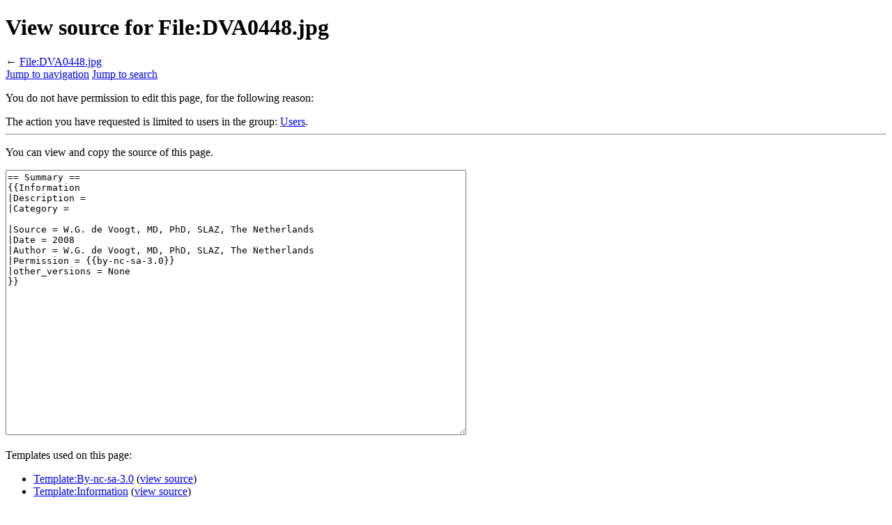

--- FILE ---
content_type: text/html; charset=UTF-8
request_url: https://en.ecgpedia.org/index.php?title=File:DVA0448.jpg&action=edit
body_size: 5448
content:
<!DOCTYPE html>
<html class="client-nojs" lang="en" dir="ltr">
<head>
<meta charset="UTF-8">
<title>View source for File:DVA0448.jpg - ECGpedia</title>
<script>(function(){var className="client-js";var cookie=document.cookie.match(/(?:^|; )ecgpedia_enmwclientpreferences=([^;]+)/);if(cookie){cookie[1].split('%2C').forEach(function(pref){className=className.replace(new RegExp('(^| )'+pref.replace(/-clientpref-\w+$|[^\w-]+/g,'')+'-clientpref-\\w+( |$)'),'$1'+pref+'$2');});}document.documentElement.className=className;}());RLCONF={"wgBreakFrames":true,"wgSeparatorTransformTable":["",""],"wgDigitTransformTable":["",""],"wgDefaultDateFormat":"dmy","wgMonthNames":["","January","February","March","April","May","June","July","August","September","October","November","December"],"wgRequestId":"aWHQPSL3mq86h-vzw9fFbAAAAE0","wgCanonicalNamespace":"File","wgCanonicalSpecialPageName":false,"wgNamespaceNumber":6,"wgPageName":"File:DVA0448.jpg","wgTitle":"DVA0448.jpg","wgCurRevisionId":7526,"wgRevisionId":0,"wgArticleId":4752,"wgIsArticle":false,"wgIsRedirect":false,"wgAction":"edit","wgUserName":null,"wgUserGroups":["*"],"wgCategories":[],"wgPageViewLanguage":"en","wgPageContentLanguage":"en","wgPageContentModel":"wikitext","wgRelevantPageName":"File:DVA0448.jpg","wgRelevantArticleId":4752,"wgIsProbablyEditable":false,"wgRelevantPageIsProbablyEditable":false,"wgRestrictionEdit":[],"wgRestrictionMove":[],"wgRestrictionUpload":[],"wgCiteReferencePreviewsActive":true,"wgMediaViewerOnClick":true,"wgMediaViewerEnabledByDefault":true,"wgVisualEditor":{"pageLanguageCode":"en","pageLanguageDir":"ltr","pageVariantFallbacks":"en"},"wgEditSubmitButtonLabelPublish":false};
RLSTATE={"site.styles":"ready","user.styles":"ready","user":"ready","user.options":"loading","skins.vector.styles.legacy":"ready","filepage":"ready","ext.visualEditor.desktopArticleTarget.noscript":"ready"};RLPAGEMODULES=["mediawiki.action.edit.collapsibleFooter","site","mediawiki.page.ready","skins.vector.legacy.js","mmv.bootstrap","ext.visualEditor.desktopArticleTarget.init","ext.visualEditor.targetLoader"];</script>
<script>(RLQ=window.RLQ||[]).push(function(){mw.loader.impl(function(){return["user.options@12s5i",function($,jQuery,require,module){mw.user.tokens.set({"patrolToken":"+\\","watchToken":"+\\","csrfToken":"+\\"});
}];});});</script>
<link rel="stylesheet" href="/load.php?lang=en&amp;modules=ext.visualEditor.desktopArticleTarget.noscript%7Cfilepage%7Cskins.vector.styles.legacy&amp;only=styles&amp;skin=vector">
<script async="" src="/load.php?lang=en&amp;modules=startup&amp;only=scripts&amp;raw=1&amp;skin=vector"></script>
<meta name="ResourceLoaderDynamicStyles" content="">
<link rel="stylesheet" href="/load.php?lang=en&amp;modules=site.styles&amp;only=styles&amp;skin=vector">
<meta name="generator" content="MediaWiki 1.43.1">
<meta name="robots" content="noindex,nofollow,max-image-preview:standard">
<meta name="format-detection" content="telephone=no">
<meta property="og:image" content="https://en.ecgpedia.org/images/thumb/c/c8/DVA0448.jpg/1200px-DVA0448.jpg">
<meta property="og:image:width" content="1200">
<meta property="og:image:height" content="919">
<meta property="og:image" content="https://en.ecgpedia.org/images/thumb/c/c8/DVA0448.jpg/800px-DVA0448.jpg">
<meta property="og:image:width" content="800">
<meta property="og:image:height" content="613">
<meta property="og:image" content="https://en.ecgpedia.org/images/thumb/c/c8/DVA0448.jpg/640px-DVA0448.jpg">
<meta property="og:image:width" content="640">
<meta property="og:image:height" content="490">
<meta name="viewport" content="width=1120">
<link rel="icon" href="https://www.ecgpedia.org/favicon.ico">
<link rel="search" type="application/opensearchdescription+xml" href="/rest.php/v1/search" title="ECGpedia (en)">
<link rel="EditURI" type="application/rsd+xml" href="https://en.ecgpedia.org/api.php?action=rsd">
<link rel="license" href="https://creativecommons.org/licenses/by-nc-sa/3.0/">
<link rel="alternate" type="application/atom+xml" title="ECGpedia Atom feed" href="/index.php?title=Special:RecentChanges&amp;feed=atom">
</head>
<body class="skin-vector-legacy mediawiki ltr sitedir-ltr mw-hide-empty-elt ns-6 ns-subject page-File_DVA0448_jpg rootpage-File_DVA0448_jpg skin-vector action-edit"><div id="mw-page-base" class="noprint"></div>
<div id="mw-head-base" class="noprint"></div>
<div id="content" class="mw-body" role="main">
	<a id="top"></a>
	<div id="siteNotice"></div>
	<div class="mw-indicators">
	</div>
	<h1 id="firstHeading" class="firstHeading mw-first-heading">View source for File:DVA0448.jpg</h1>
	<div id="bodyContent" class="vector-body">
		
		<div id="contentSub"><div id="mw-content-subtitle">← <a href="/wiki/File:DVA0448.jpg" title="File:DVA0448.jpg">File:DVA0448.jpg</a></div></div>
		<div id="contentSub2"></div>
		
		<div id="jump-to-nav"></div>
		<a class="mw-jump-link" href="#mw-head">Jump to navigation</a>
		<a class="mw-jump-link" href="#searchInput">Jump to search</a>
		<div id="mw-content-text" class="mw-body-content"><p>You do not have permission to edit this page, for the following reason:
</p>
<div class="permissions-errors"><div class="mw-permissionerror-badaccess-groups">The action you have requested is limited to users in the group: <a href="/index.php?title=ECGpedia:Users&amp;action=edit&amp;redlink=1" class="new" title="ECGpedia:Users (page does not exist)">Users</a>.</div></div><hr />
<p>You can view and copy the source of this page.
</p><textarea readonly="" accesskey="," id="wpTextbox1" cols="80" rows="25" style="" class="mw-editfont-monospace" lang="en" dir="ltr" name="wpTextbox1">== Summary ==
{{Information
|Description = 
|Category = 

|Source = W.G. de Voogt, MD, PhD, SLAZ, The Netherlands
|Date = 2008
|Author = W.G. de Voogt, MD, PhD, SLAZ, The Netherlands
|Permission = {{by-nc-sa-3.0}}
|other_versions = None
}}
</textarea><div class="templatesUsed"><div class="mw-templatesUsedExplanation"><p>Templates used on this page:
</p></div><ul>
<li><a href="/wiki/Template:By-nc-sa-3.0" title="Template:By-nc-sa-3.0">Template:By-nc-sa-3.0</a> (<a href="/index.php?title=Template:By-nc-sa-3.0&amp;action=edit" title="Template:By-nc-sa-3.0">view source</a>) </li><li><a href="/wiki/Template:Information" title="Template:Information">Template:Information</a> (<a href="/index.php?title=Template:Information&amp;action=edit" title="Template:Information">view source</a>) </li></ul></div><p id="mw-returnto">Return to <a href="/wiki/File:DVA0448.jpg" title="File:DVA0448.jpg">File:DVA0448.jpg</a>.</p>

<div class="printfooter" data-nosnippet="">Retrieved from "<a dir="ltr" href="https://en.ecgpedia.org/wiki/File:DVA0448.jpg">https://en.ecgpedia.org/wiki/File:DVA0448.jpg</a>"</div></div>
		<div id="catlinks" class="catlinks catlinks-allhidden" data-mw="interface"></div>
	</div>
</div>

<div id="mw-navigation">
	<h2>Navigation menu</h2>
	<div id="mw-head">
		
<nav id="p-personal" class="mw-portlet mw-portlet-personal vector-user-menu-legacy vector-menu" aria-labelledby="p-personal-label"  >
	<h3
		id="p-personal-label"
		
		class="vector-menu-heading "
	>
		<span class="vector-menu-heading-label">Personal tools</span>
	</h3>
	<div class="vector-menu-content">
		
		<ul class="vector-menu-content-list">
			
			<li id="pt-login" class="mw-list-item"><a href="/index.php?title=Special:UserLogin&amp;returnto=File%3ADVA0448.jpg&amp;returntoquery=action%3Dedit" title="You are encouraged to log in; however, it is not mandatory [o]" accesskey="o"><span>Log in</span></a></li>
		</ul>
		
	</div>
</nav>

		<div id="left-navigation">
			
<nav id="p-namespaces" class="mw-portlet mw-portlet-namespaces vector-menu-tabs vector-menu-tabs-legacy vector-menu" aria-labelledby="p-namespaces-label"  >
	<h3
		id="p-namespaces-label"
		
		class="vector-menu-heading "
	>
		<span class="vector-menu-heading-label">Namespaces</span>
	</h3>
	<div class="vector-menu-content">
		
		<ul class="vector-menu-content-list">
			
			<li id="ca-nstab-image" class="selected mw-list-item"><a href="/wiki/File:DVA0448.jpg" title="View the file page [c]" accesskey="c"><span>File</span></a></li><li id="ca-talk" class="new mw-list-item"><a href="/index.php?title=File_talk:DVA0448.jpg&amp;action=edit&amp;redlink=1" rel="discussion" class="new" title="Discussion about the content page (page does not exist) [t]" accesskey="t"><span>Discussion</span></a></li>
		</ul>
		
	</div>
</nav>

			
<nav id="p-variants" class="mw-portlet mw-portlet-variants emptyPortlet vector-menu-dropdown vector-menu" aria-labelledby="p-variants-label"  >
	<input type="checkbox"
		id="p-variants-checkbox"
		role="button"
		aria-haspopup="true"
		data-event-name="ui.dropdown-p-variants"
		class="vector-menu-checkbox"
		aria-labelledby="p-variants-label"
	>
	<label
		id="p-variants-label"
		
		class="vector-menu-heading "
	>
		<span class="vector-menu-heading-label">English</span>
	</label>
	<div class="vector-menu-content">
		
		<ul class="vector-menu-content-list">
			
			
		</ul>
		
	</div>
</nav>

		</div>
		<div id="right-navigation">
			
<nav id="p-views" class="mw-portlet mw-portlet-views vector-menu-tabs vector-menu-tabs-legacy vector-menu" aria-labelledby="p-views-label"  >
	<h3
		id="p-views-label"
		
		class="vector-menu-heading "
	>
		<span class="vector-menu-heading-label">Views</span>
	</h3>
	<div class="vector-menu-content">
		
		<ul class="vector-menu-content-list">
			
			<li id="ca-view" class="mw-list-item"><a href="/wiki/File:DVA0448.jpg"><span>Read</span></a></li><li id="ca-viewsource" class="selected mw-list-item"><a href="/index.php?title=File:DVA0448.jpg&amp;action=edit" title="This page is protected.&#10;You can view its source [e]" accesskey="e"><span>View source</span></a></li><li id="ca-history" class="mw-list-item"><a href="/index.php?title=File:DVA0448.jpg&amp;action=history" title="Past revisions of this page [h]" accesskey="h"><span>View history</span></a></li>
		</ul>
		
	</div>
</nav>

			
<nav id="p-cactions" class="mw-portlet mw-portlet-cactions emptyPortlet vector-menu-dropdown vector-menu" aria-labelledby="p-cactions-label"  title="More options" >
	<input type="checkbox"
		id="p-cactions-checkbox"
		role="button"
		aria-haspopup="true"
		data-event-name="ui.dropdown-p-cactions"
		class="vector-menu-checkbox"
		aria-labelledby="p-cactions-label"
	>
	<label
		id="p-cactions-label"
		
		class="vector-menu-heading "
	>
		<span class="vector-menu-heading-label">More</span>
	</label>
	<div class="vector-menu-content">
		
		<ul class="vector-menu-content-list">
			
			
		</ul>
		
	</div>
</nav>

			
<div id="p-search" role="search" class="vector-search-box-vue  vector-search-box-show-thumbnail vector-search-box-auto-expand-width vector-search-box">
	<h3 >Search</h3>
	<form action="/index.php" id="searchform" class="vector-search-box-form">
		<div id="simpleSearch"
			class="vector-search-box-inner"
			 data-search-loc="header-navigation">
			<input class="vector-search-box-input"
				 type="search" name="search" placeholder="Search ECGpedia" aria-label="Search ECGpedia" autocapitalize="sentences" title="Search ECGpedia [f]" accesskey="f" id="searchInput"
			>
			<input type="hidden" name="title" value="Special:Search">
			<input id="mw-searchButton"
				 class="searchButton mw-fallbackSearchButton" type="submit" name="fulltext" title="Search the pages for this text" value="Search">
			<input id="searchButton"
				 class="searchButton" type="submit" name="go" title="Go to a page with this exact name if it exists" value="Go">
		</div>
	</form>
</div>

		</div>
	</div>
	
<div id="mw-panel" class="vector-legacy-sidebar">
	<div id="p-logo" role="banner">
		<a class="mw-wiki-logo" href="/wiki/Main_Page"
			title="Visit the main page"></a>
	</div>
	
<nav id="p-navigation" class="mw-portlet mw-portlet-navigation vector-menu-portal portal vector-menu" aria-labelledby="p-navigation-label"  >
	<h3
		id="p-navigation-label"
		
		class="vector-menu-heading "
	>
		<span class="vector-menu-heading-label">Navigation</span>
	</h3>
	<div class="vector-menu-content">
		
		<ul class="vector-menu-content-list">
			
			<li id="n-mainpage" class="mw-list-item"><a href="/wiki/Main_Page" title="Visit the main page [z]" accesskey="z"><span>Main Page</span></a></li><li id="n-Frequently-Asked-Questions" class="mw-list-item"><a href="/wiki/Frequently_Asked_Questions"><span>Frequently Asked Questions</span></a></li><li id="n-Disclaimers" class="mw-list-item"><a href="/wiki/ECGpedia:General_disclaimer"><span>Disclaimers</span></a></li><li id="n-Contact" class="mw-list-item"><a href="http://www.cardionetworks.org/contact/ecgpedia-feedback/" rel="nofollow"><span>Contact</span></a></li><li id="n-Benefactors" class="mw-list-item"><a href="http://www.cardionetworks.org/benefactors-of-the-foundation/" rel="nofollow"><span>Benefactors</span></a></li><li id="n-How-to-improve-this-website" class="mw-list-item"><a href="/wiki/How_to_improve_this_website"><span>How to improve this website</span></a></li>
		</ul>
		
	</div>
</nav>

	
<nav id="p-The_ECG_course" class="mw-portlet mw-portlet-The_ECG_course vector-menu-portal portal vector-menu" aria-labelledby="p-The_ECG_course-label"  >
	<h3
		id="p-The_ECG_course-label"
		
		class="vector-menu-heading "
	>
		<span class="vector-menu-heading-label">The ECG course</span>
	</h3>
	<div class="vector-menu-content">
		
		<ul class="vector-menu-content-list">
			
			<li id="n-Introduction" class="mw-list-item"><a href="/wiki/Introduction"><span>Introduction</span></a></li><li id="n-Basics" class="mw-list-item"><a href="/wiki/Basics"><span>Basics</span></a></li><li id="n-Rhythm" class="mw-list-item"><a href="/wiki/Rhythm"><span>Rhythm</span></a></li><li id="n-Rate" class="mw-list-item"><a href="/wiki/Rate"><span>Rate</span></a></li><li id="n-Conduction-(PQ,QRS,QT)" class="mw-list-item"><a href="/wiki/Conduction"><span>Conduction (PQ,QRS,QT)</span></a></li><li id="n-Heart-axis" class="mw-list-item"><a href="/wiki/Heart_axis"><span>Heart axis</span></a></li><li id="n-P-wave-morphology" class="mw-list-item"><a href="/wiki/P_wave_morphology"><span>P wave morphology</span></a></li><li id="n-QRS-morphology" class="mw-list-item"><a href="/wiki/QRS_morphology"><span>QRS morphology</span></a></li><li id="n-ST-morphology" class="mw-list-item"><a href="/wiki/ST_morphology"><span>ST morphology</span></a></li>
		</ul>
		
	</div>
</nav>

<nav id="p-The_ECG_textbook" class="mw-portlet mw-portlet-The_ECG_textbook vector-menu-portal portal vector-menu" aria-labelledby="p-The_ECG_textbook-label"  >
	<h3
		id="p-The_ECG_textbook-label"
		
		class="vector-menu-heading "
	>
		<span class="vector-menu-heading-label">The ECG textbook</span>
	</h3>
	<div class="vector-menu-content">
		
		<ul class="vector-menu-content-list">
			
			<li id="n-Normal-tracing" class="mw-list-item"><a href="/wiki/Normal_tracing"><span>Normal tracing</span></a></li><li id="n-Technical-Problems" class="mw-list-item"><a href="/wiki/Technical_Problems"><span>Technical Problems</span></a></li><li id="n-Sinus-rhythms" class="mw-list-item"><a href="/wiki/Sinus_node_rhythms_and_arrhythmias"><span>Sinus rhythms</span></a></li><li id="n-Arrhythmias:" class="mw-list-item"><a href="/wiki/Arrhythmias"><span>Arrhythmias:</span></a></li><li id="n---supraventricular" class="mw-list-item"><a href="/wiki/Supraventricular_Rhythms"><span>- supraventricular</span></a></li><li id="n---junctional" class="mw-list-item"><a href="/wiki/Junctional_Tachycardias"><span>- junctional</span></a></li><li id="n---ventricular" class="mw-list-item"><a href="/wiki/Ventricular_Arrhythmias"><span>- ventricular</span></a></li><li id="n---genetic" class="mw-list-item"><a href="/wiki/Genetic_Arrhythmias"><span>- genetic</span></a></li><li id="n---ectopic-beats" class="mw-list-item"><a href="/wiki/Ectopic_Beats"><span>- ectopic beats</span></a></li><li id="n-AV-Conduction" class="mw-list-item"><a href="/wiki/AV_Conduction"><span>AV Conduction</span></a></li><li id="n-Intraventricular-Conduction" class="mw-list-item"><a href="/wiki/Intraventricular_Conduction"><span>Intraventricular Conduction</span></a></li><li id="n-Myocardial-Infarction" class="mw-list-item"><a href="/wiki/Myocardial_Infarction"><span>Myocardial Infarction</span></a></li><li id="n-QRS-axis-and-voltage" class="mw-list-item"><a href="/wiki/QRS_axis_and_voltage"><span>QRS axis and voltage</span></a></li><li id="n-Chamber-Hypertrophy" class="mw-list-item"><a href="/wiki/Chamber_Hypertrophy_and_Enlargment"><span>Chamber Hypertrophy</span></a></li><li id="n-Repolarization" class="mw-list-item"><a href="/wiki/Repolarization_(ST-T,U)_Abnormalities"><span>Repolarization</span></a></li><li id="n-Clinical-Disorders" class="mw-list-item"><a href="/wiki/Clinical_Disorders"><span>Clinical Disorders</span></a></li><li id="n-Electrolyte-Disorders" class="mw-list-item"><a href="/wiki/Electrolyte_Disorders"><span>Electrolyte Disorders</span></a></li><li id="n-Pacemaker" class="mw-list-item"><a href="/wiki/Pacemaker"><span>Pacemaker</span></a></li>
		</ul>
		
	</div>
</nav>

<nav id="p-Cases_and_Examples" class="mw-portlet mw-portlet-Cases_and_Examples vector-menu-portal portal vector-menu" aria-labelledby="p-Cases_and_Examples-label"  >
	<h3
		id="p-Cases_and_Examples-label"
		
		class="vector-menu-heading "
	>
		<span class="vector-menu-heading-label">Cases and Examples</span>
	</h3>
	<div class="vector-menu-content">
		
		<ul class="vector-menu-content-list">
			
			<li id="n-Cases-and-Examples" class="mw-list-item"><a href="/wiki/Cases_and_Examples"><span>Cases and Examples</span></a></li><li id="n-Guess-the-Culprit" class="mw-list-item"><a href="/wiki/Guess_the_Culprit"><span>Guess the Culprit</span></a></li><li id="n-Rhythm-Puzzles" class="mw-list-item"><a href="/wiki/Rhythm_Puzzles"><span>Rhythm Puzzles</span></a></li>
		</ul>
		
	</div>
</nav>

<nav id="p-tb" class="mw-portlet mw-portlet-tb vector-menu-portal portal vector-menu" aria-labelledby="p-tb-label"  >
	<h3
		id="p-tb-label"
		
		class="vector-menu-heading "
	>
		<span class="vector-menu-heading-label">Tools</span>
	</h3>
	<div class="vector-menu-content">
		
		<ul class="vector-menu-content-list">
			
			<li id="t-whatlinkshere" class="mw-list-item"><a href="/wiki/Special:WhatLinksHere/File:DVA0448.jpg" title="A list of all wiki pages that link here [j]" accesskey="j"><span>What links here</span></a></li><li id="t-recentchangeslinked" class="mw-list-item"><a href="/wiki/Special:RecentChangesLinked/File:DVA0448.jpg" rel="nofollow" title="Recent changes in pages linked from this page [k]" accesskey="k"><span>Related changes</span></a></li><li id="t-specialpages" class="mw-list-item"><a href="/wiki/Special:SpecialPages" title="A list of all special pages [q]" accesskey="q"><span>Special pages</span></a></li><li id="t-info" class="mw-list-item"><a href="/index.php?title=File:DVA0448.jpg&amp;action=info" title="More information about this page"><span>Page information</span></a></li>
		</ul>
		
	</div>
</nav>

	
</div>

</div>

<footer id="footer" class="mw-footer" >
	<ul id="footer-info">
</ul>

	<ul id="footer-places">
	<li id="footer-places-privacy"><a href="/wiki/ECGpedia:Privacy_policy">Privacy policy</a></li>
	<li id="footer-places-about"><a href="/wiki/ECGpedia:About">About ECGpedia</a></li>
	<li id="footer-places-disclaimers"><a href="/wiki/ECGpedia:General_disclaimer">Disclaimers</a></li>
</ul>

	<ul id="footer-icons" class="noprint">
	<li id="footer-copyrightico"><a href="https://creativecommons.org/licenses/by-nc-sa/3.0/" class="cdx-button cdx-button--fake-button cdx-button--size-large cdx-button--fake-button--enabled"><img src="/resources/assets/licenses/cc-by-nc-sa.png" alt="Creative Commons Attribution-NonCommercial-ShareAlike" width="88" height="31" loading="lazy"></a></li>
	<li id="footer-poweredbyico"><a href="https://www.mediawiki.org/" class="cdx-button cdx-button--fake-button cdx-button--size-large cdx-button--fake-button--enabled"><img src="/resources/assets/poweredby_mediawiki.svg" alt="Powered by MediaWiki" width="88" height="31" loading="lazy"></a></li>
</ul>

</footer>

<script>(RLQ=window.RLQ||[]).push(function(){mw.config.set({"wgBackendResponseTime":158,"wgPageParseReport":{"limitreport":{"cputime":"0.003","walltime":"0.003","ppvisitednodes":{"value":9,"limit":1000000},"postexpandincludesize":{"value":15,"limit":2097152},"templateargumentsize":{"value":0,"limit":2097152},"expansiondepth":{"value":2,"limit":100},"expensivefunctioncount":{"value":0,"limit":100},"unstrip-depth":{"value":0,"limit":20},"unstrip-size":{"value":0,"limit":5000000},"timingprofile":["100.00%    0.000      1 -total"]},"cachereport":{"timestamp":"20260110040621","ttl":1209600,"transientcontent":false}}});});</script>
</body>
</html>